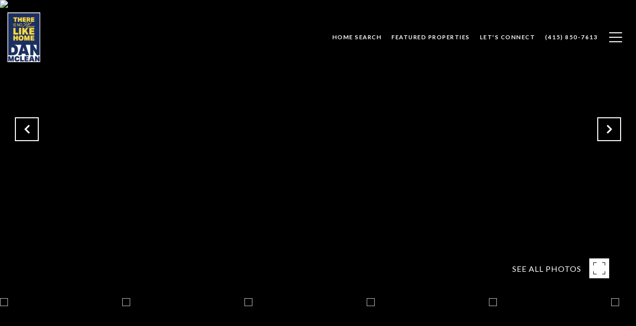

--- FILE ---
content_type: text/html; charset=utf-8
request_url: https://bss.luxurypresence.com/buttons/googleOneTap?companyId=f384d324-f2e2-4e1d-b949-a2fc26b8effb&websiteId=8cf61d97-fa6d-49cb-917d-f16ddd476e78&pageId=4eb3ee95-64d1-4d96-ab8c-b50c95c804b0&sourceUrl=https%3A%2F%2Fthereisnoplacelikehome.com%2Fproperties%2F865-portola-drive-san-francisco-ca-94127-514572&pageMeta=%7B%22sourceResource%22%3A%22properties%22%2C%22pageElementId%22%3A%22ba9252e9-a027-41fd-9c8e-53b70596feb3%22%2C%22pageQueryVariables%22%3A%7B%22property%22%3A%7B%22id%22%3A%22ba9252e9-a027-41fd-9c8e-53b70596feb3%22%7D%2C%22properties%22%3A%7B%22relatedNeighborhoodPropertyId%22%3A%22ba9252e9-a027-41fd-9c8e-53b70596feb3%22%2C%22sort%22%3A%22salesPrice%22%7D%2C%22neighborhood%22%3A%7B%7D%2C%22pressReleases%22%3A%7B%22propertyId%22%3A%22ba9252e9-a027-41fd-9c8e-53b70596feb3%22%7D%7D%7D
body_size: 2912
content:
<style>
  html, body {margin: 0; padding: 0;}
</style>
<script src="https://accounts.google.com/gsi/client" async defer></script>
<script>
const parseURL = (url) => {
    const a = document.createElement('a');
    a.href = url;
    return a.origin;
}

const login = (token, provider, source)  => {
  const origin = (window.location != window.parent.location)
    ? parseURL(document.referrer)
    : window.location.origin;  
  const xhr = new XMLHttpRequest();
  xhr.responseType = 'json';
  xhr.onreadystatechange = function() {
    if (xhr.readyState === 4) {
      const response = xhr.response;
      const msg = {
        event: response.status,
        provider: provider,
        source: source,
        token: token
      }
      window.parent.postMessage(msg, origin);
    }
  }
  xhr.withCredentials = true;
  xhr.open('POST', `${origin}/api/v1/auth/login`, true);
  xhr.setRequestHeader("Content-Type", "application/json;charset=UTF-8");
  xhr.send(JSON.stringify({
    token,
    provider,
    source,
    websiteId: '8cf61d97-fa6d-49cb-917d-f16ddd476e78',
    companyId: 'f384d324-f2e2-4e1d-b949-a2fc26b8effb',
    pageId: '4eb3ee95-64d1-4d96-ab8c-b50c95c804b0',
    sourceUrl: 'https://thereisnoplacelikehome.com/properties/865-portola-drive-san-francisco-ca-94127-514572',
    pageMeta: '{"sourceResource":"properties","pageElementId":"ba9252e9-a027-41fd-9c8e-53b70596feb3","pageQueryVariables":{"property":{"id":"ba9252e9-a027-41fd-9c8e-53b70596feb3"},"properties":{"relatedNeighborhoodPropertyId":"ba9252e9-a027-41fd-9c8e-53b70596feb3","sort":"salesPrice"},"neighborhood":{},"pressReleases":{"propertyId":"ba9252e9-a027-41fd-9c8e-53b70596feb3"}}}',
    utm: '',
    referrer: ''
  }));
}

function getExpirationCookie(expiresInMiliseconds) {
  const tomorrow  = new Date(Date.now() + expiresInMiliseconds); // The Date object returns today's timestamp
  return `thereisnoplacelikehome.com-SID=true; expires=${tomorrow.toUTCString()}; path=/; Secure; SameSite=None`;
}

function handleCredentialResponse(response) {
  document.cookie = getExpirationCookie(24 * 60 * 60 * 1000); // 1 day
  login(response.credential, 'GOOGLE', 'GOOGLE_SIGN_ON');
}

function handleClose() {
  const msg = {
    event: 'cancel',
    provider: 'GOOGLE',
    source: 'GOOGLE_SIGN_ON'
  }
  const origin = (window.location != window.parent.location)
    ? parseURL(document.referrer)
    : window.location.origin;
  window.parent.postMessage(msg, origin);
  document.cookie = getExpirationCookie(2 * 60 * 60 * 1000); // 2 hours
}

</script>
<div id="g_id_onload"
  data-client_id="673515100752-7s6f6j0qab4skl22cjpp7eirb2rjmfcg.apps.googleusercontent.com"
  data-callback="handleCredentialResponse"
  data-intermediate_iframe_close_callback="handleClose"
  data-state_cookie_domain = "thereisnoplacelikehome.com"
  data-allowed_parent_origin="https://thereisnoplacelikehome.com"
  data-skip_prompt_cookie="thereisnoplacelikehome.com-SID"
  data-cancel_on_tap_outside="false"
></div>